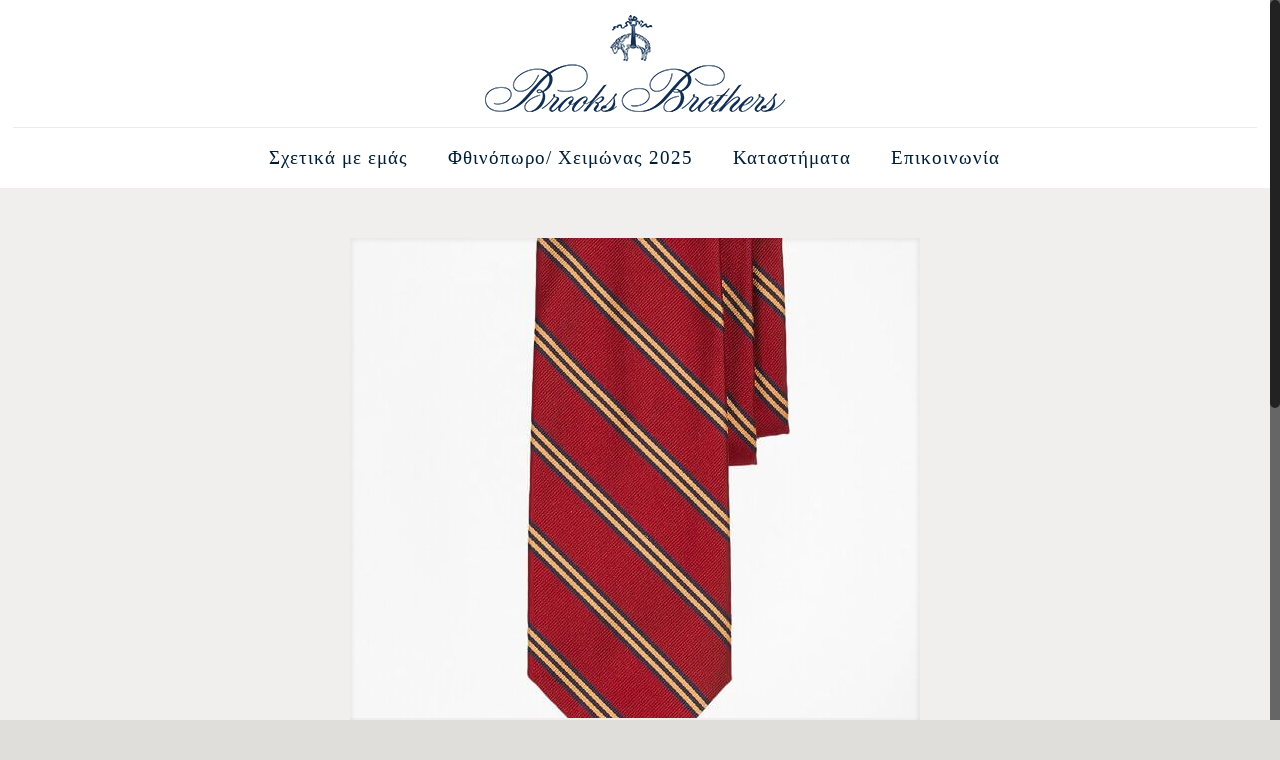

--- FILE ---
content_type: text/plain
request_url: https://www.google-analytics.com/j/collect?v=1&_v=j102&a=799463620&t=pageview&_s=1&dl=https%3A%2F%2Fbrooksbrothers.com.gr%2Fslide-item%2F6445%2F&ul=en-us%40posix&dt=-%20Brooks%20Brothers%20Greece%20%7C&sr=1280x720&vp=1280x720&_u=IEBAAEABAAAAACAAI~&jid=721115363&gjid=162998554&cid=898967021.1769286618&tid=UA-101872203-1&_gid=2019633726.1769286618&_r=1&_slc=1&z=1403463122
body_size: -452
content:
2,cG-BGXJZ55YGF